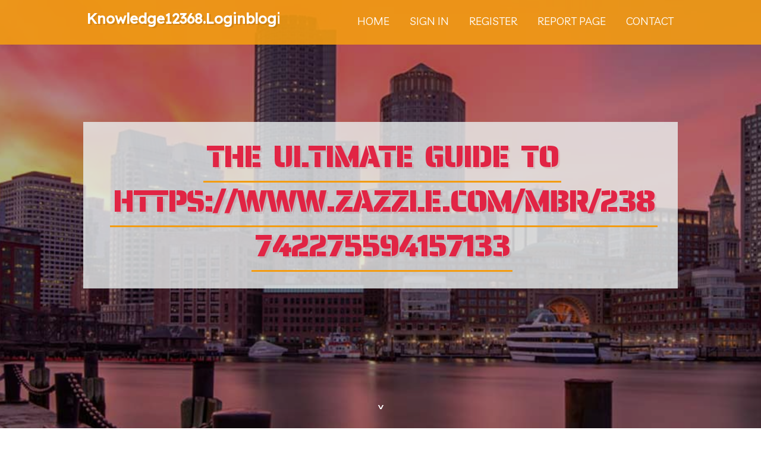

--- FILE ---
content_type: text/html; charset=UTF-8
request_url: https://knowledge12368.loginblogin.com/
body_size: 4178
content:
<!DOCTYPE html>
<!--[if IE 8]><html class="lt-ie10 lt-ie9 no-js" prefix="og: https://ogp.me/ns#" lang="en"><![endif]-->
<!--[if IE 9]><html class="lt-ie10 no-js" prefix="og: https://ogp.me/ns#" lang="en"><![endif]-->
<!--[if gt IE 9]><!--><html class="no-js" prefix="og: https://ogp.me/ns#" lang="en"><!--<![endif]-->
<head>
<meta charset="utf-8"><meta http-equiv="X-UA-Compatible" content="IE=edge,chrome=1">
<title>The Ultimate Guide To https://www.zazzle.com/mbr/238742275594157133 - homepage</title>
<meta name="viewport" content="width=device-width,initial-scale=1,viewport-fit=cover">
<meta name="msapplication-tap-highlight" content="no">
<link href="https://cloud.loginblogin.com/blog/cdn/style.css" rel="stylesheet">
<meta name="generator" content="loginblogin.com">
<meta name="format-detection" content="telephone=no">
<meta property="og:url" content="https://knowledge12368.loginblogin.com/">
<meta property="og:title" content="The Ultimate Guide To https://www.zazzle.com/mbr/238742275594157133 - homepage">
<meta property="og:type" content="article">
<meta property="og:description" content="The Ultimate Guide To https://www.zazzle.com/mbr/238742275594157133 - homepage">
<meta property="og:site_name" content="loginblogin.com">
<meta property="og:image" content="https://cloud.loginblogin.com/blog/images/img06.jpg">
<link rel="canonical" href="https://knowledge12368.loginblogin.com/" />
<link href="https://cloud.loginblogin.com/favicon.ico" rel="shortcut icon" />
</head>
<body class="layout-01 wtf-homepage">
<div class="wnd-page color-red">

<div id="wrapper">

<header id="header">
<div id="layout-section" class="section header header-01 cf design-01 section-media">
<div class="nav-line initial-state cf wnd-fixed">
<div class="section-inner">
<div class="logo logo-default wnd-font-size-90 proxima-nova">
<div class="logo-content">
<div class="text-content-outer"><span class="text-content"><a class="blog_home_link" href="https://knowledge12368.loginblogin.com"><strong>knowledge12368.loginblogin.com</strong></a></span>
</div></div></div>

<nav id="menu" role="navigation"><div class="menu-not-loaded">

<ul class="level-1"><li class="wnd-active wnd-homepage">
<li><a href="https://loginblogin.com"><span>Home</span></a></li>
<li><a href="https://loginblogin.com/sign-in"><span>Sign In</span></a></li>
<li><a href="https://loginblogin.com/register"><span>Register</span></a></li>
<li><a href="https://loginblogin.com/report"><span>Report page</span></a></li>
<li><a href="https://loginblogin.com/contact"><span>Contact</span></a></li>
</ul><span class="more-text">More</span>
</div>
</nav>
  <span style="width:100px; display:none; height:100px; "><a href="https://loginblogin.com/new-posts?1">1</a><a href="https://loginblogin.com/new-posts?2">2</a><a href="https://loginblogin.com/new-posts?3">3</a><a href="https://loginblogin.com/new-posts?4">4</a><a href="https://loginblogin.com/new-posts?5">5</a></span>

<div id="menu-mobile" class="hidden"><a href="#" id="menu-submit"><span></span>Menu</a></div>

</div>
</div>

</div>
</header>
<main id="main" class="cf" role="main">
<div class="section-wrapper cf">
<div class="section-wrapper-content cf"><div class="section header header-01 cf design-01 section-media wnd-background-image">
<div class="section-bg">
<div class="section-bg-layer wnd-background-image  bgpos-top-center bgatt-scroll" style="background-image:url('https://cloud.loginblogin.com/blog/images/img06.jpg')"></div>
<div class="section-bg-layer section-bg-overlay overlay-black-light"></div>
</div>

<div class="header-content cf">
<div class="header-claim">
<div class="claim-content">
<div class="claim-inner">
<div class="section-inner">
<h1><span class="styled-inline-text claim-borders playfair-display"><span><span>THE ULTIMATE GUIDE TO HTTPS://WWW.ZAZZLE.COM/MBR/238742275594157133</span></span></span></h1>
</div></div></div></div>

<a href="" class="more"></a>

</div>
<div class="header-gradient"></div>
</div><section class="section default-01 design-01 section-white"><div class="section-bg">
<div class="section-bg-layer">

</div>
<div class="section-bg-layer section-bg-overlay"></div>
</div>
<div class="section-inner">
<div class="content cf">
<div>
<div class="column-wrapper cf">
<div><div class="column-content pr" style="width:100%;">
<div><div class="text cf design-01">

<style>
.single .entry-meta {
	padding-top: 0px;
}
.single .entry-header .entry-title {
    margin-bottom: 0px;
}

.entry-meta {
	border-top: 0px !Important;
}

.entry-title {
	font-size:23px !Important;
}
</style>
        
<article class="post-4 post type-post status-publish format-standard hentry category-uncategorized">
  <header class="entry-header">
    <h2 class="entry-title"><a href="/43612465/the-ultimate-guide-to-https-www-zazzle-com-mbr-238742275594157133" rel="bookmark">The Ultimate Guide To https://www.zazzle.com/mbr/238742275594157133</a></h2>
    <div class="entry-meta">
    <span class="posted-on"><i aria-hidden="true" class="fa fa-clock-o"></i>
    	<a href="#" rel="bookmark"><time class="entry-date published updated">July 2, 2025</time></a>
    </span>
      <span class="meta-cate">Category: <a href="/">Blog</a></span> </div>
  </header>
  <div class="entry-content">
    <p>Students practise speaking and more subskills while staying Imaginative. Lesson Elementary Small business: Empowering Refugees Browse with the elementary-amount learners a couple of social business that presents refugee Females the talents to succeed in the workplace.Bob's Speedometer has their unique customized replacement circuit, produced corr</p>
  </div>
  
  <div class="entry-more"> <a href="/43612465/the-ultimate-guide-to-https-www-zazzle-com-mbr-238742275594157133" class="btn btn-theme-primary">read more<i aria-hidden="true" class="fa fa-chevron-right"></i></a> </div>
</article>

<hr style="margin-top:40px;">
        
<article class="post-4 post type-post status-publish format-standard hentry category-uncategorized">
  <header class="entry-header">
    <h2 class="entry-title"><a href="/43612389/5-simple-techniques-for-https-peatix-com-us-user-27143507" rel="bookmark">5 Simple Techniques For https://peatix.com/us/user/27143507</a></h2>
    <div class="entry-meta">
    <span class="posted-on"><i aria-hidden="true" class="fa fa-clock-o"></i>
    	<a href="#" rel="bookmark"><time class="entry-date published updated">July 2, 2025</time></a>
    </span>
      <span class="meta-cate">Category: <a href="/">Blog</a></span> </div>
  </header>
  <div class="entry-content">
    <p>Learners practise speaking and even further subskills even though becoming Resourceful. Lesson Elementary Organization: Empowering Refugees Browse using your elementary-stage students about a social enterprise that gives refugee Females the skills to succeed in the workplace.Bob's Speedometer has their unique personalized replacement circuit, pro</p>
  </div>
  
  <div class="entry-more"> <a href="/43612389/5-simple-techniques-for-https-peatix-com-us-user-27143507" class="btn btn-theme-primary">read more<i aria-hidden="true" class="fa fa-chevron-right"></i></a> </div>
</article>

<hr style="margin-top:40px;">
        
<article class="post-4 post type-post status-publish format-standard hentry category-uncategorized">
  <header class="entry-header">
    <h2 class="entry-title"><a href="/43612316/5-simple-techniques-for-https-peatix-com-us-user-27143507" rel="bookmark">5 Simple Techniques For https://peatix.com/us/user/27143507</a></h2>
    <div class="entry-meta">
    <span class="posted-on"><i aria-hidden="true" class="fa fa-clock-o"></i>
    	<a href="#" rel="bookmark"><time class="entry-date published updated">July 2, 2025</time></a>
    </span>
      <span class="meta-cate">Category: <a href="/">Blog</a></span> </div>
  </header>
  <div class="entry-content">
    <p>Learners practise Talking and more subskills when currently being creative. Lesson Elementary Business enterprise: Empowering Refugees Go through along with your elementary-level students a few social company that provides refugee Females the skills to achieve the workplace.Bob's Speedometer has their very own custom substitution circuit, manufac</p>
  </div>
  
  <div class="entry-more"> <a href="/43612316/5-simple-techniques-for-https-peatix-com-us-user-27143507" class="btn btn-theme-primary">read more<i aria-hidden="true" class="fa fa-chevron-right"></i></a> </div>
</article>

<hr style="margin-top:40px;">
        
<article class="post-4 post type-post status-publish format-standard hentry category-uncategorized">
  <header class="entry-header">
    <h2 class="entry-title"><a href="/43612248/indicators-on-https-pixabay-com-users-u-iutvxmgnpr-51121866-you-should-know" rel="bookmark">Indicators on https://pixabay.com/users/u_iutvxmgnpr-51121866/ You Should Know</a></h2>
    <div class="entry-meta">
    <span class="posted-on"><i aria-hidden="true" class="fa fa-clock-o"></i>
    	<a href="#" rel="bookmark"><time class="entry-date published updated">July 2, 2025</time></a>
    </span>
      <span class="meta-cate">Category: <a href="/">Blog</a></span> </div>
  </header>
  <div class="entry-content">
    <p>Pupils practise speaking and even more subskills although getting creative. Lesson Elementary Business enterprise: Empowering Refugees Examine with your elementary-level students about a social enterprise that offers refugee Girls the abilities to achieve the office.Bob's Speedometer has their unique tailor made substitution circuit, made right l</p>
  </div>
  
  <div class="entry-more"> <a href="/43612248/indicators-on-https-pixabay-com-users-u-iutvxmgnpr-51121866-you-should-know" class="btn btn-theme-primary">read more<i aria-hidden="true" class="fa fa-chevron-right"></i></a> </div>
</article>

<hr style="margin-top:40px;">
        
<article class="post-4 post type-post status-publish format-standard hentry category-uncategorized">
  <header class="entry-header">
    <h2 class="entry-title"><a href="/43597926/joker123-secrets" rel="bookmark">joker123 Secrets</a></h2>
    <div class="entry-meta">
    <span class="posted-on"><i aria-hidden="true" class="fa fa-clock-o"></i>
    	<a href="#" rel="bookmark"><time class="entry-date published updated">July 1, 2025</time></a>
    </span>
      <span class="meta-cate">Category: <a href="/">Blog</a></span> </div>
  </header>
  <div class="entry-content">
    <p>On this page, we’ll take a deep dive to the slot mechanics and attributes that make Joker123 unique and captivating. Regardless of whether you’re searching to grasp the basic principles or uncover Superior features of the game, this guidebook will deliver each of the insights you require.Examine your username and password entry before aiming to</p>
  </div>
  
  <div class="entry-more"> <a href="/43597926/joker123-secrets" class="btn btn-theme-primary">read more<i aria-hidden="true" class="fa fa-chevron-right"></i></a> </div>
</article>

<hr style="margin-top:40px;">

<div style="display:none" ><a href="https://epossolution40481.loginblogin.com/47603899/top-latest-five-equity-loan-urban-news">1</a><a href="https://marcovxto741740.loginblogin.com/47603898/personal-injury-attorney-in-bronx-ny-your-advocate-after-a-serious-accident">2</a><a href="https://foeportugal.loginblogin.com/47603897/building-textural-interest-in-spatial-design-with-diverse-materials">3</a><a href="https://royknec383814.loginblogin.com/47603896/sustainable-health-practices-ultimate-overview">4</a><a href="https://roxannszwj709146.loginblogin.com/47603895/%ED%95%98%EB%85%B8%EC%9D%B4-%EC%B6%9C%EC%9E%A5-%EB%A7%88%EC%82%AC%EC%A7%80-%ED%8E%B8%EC%95%88%ED%95%9C-%ED%9C%B4%EC%8B%9D-%EA%B2%BD%EB%A0%A5%EC%9E%88%EB%8A%94-%EA%B8%B0%EC%88%A0">5</a><a href="https://reganryya001900.loginblogin.com/47603894/usa-brasileiras-eleg%C3%A2ncia-e-estiloamericanas-brasileiras-graciosidade-e-charmebrasileiras-americanas-beleza-e-sofistica%C3%A7%C3%A3o">6</a><a href="https://kylermpstw.loginblogin.com/47603893/roy-dawson-earth-angel-master-healer-calls-judgment-on-the-hidden-economy-of-stolen-legacies">7</a><a href="https://annienjah197163.loginblogin.com/47603892/your-guide-to-the-labuan-copyright-exchange-license">8</a><a href="https://tiffanyowwe617807.loginblogin.com/47603891/high-profile-escorts-in-aerocity-for-vip-business-tycoons">9</a><a href="https://blakemorm857514.loginblogin.com/47603890/tham-gia-go8-d%E1%BB%85-d%C3%A0ng-v%C3%A0-ho%C3%A0n-to%C3%A0n-mi%E1%BB%85n-ph%C3%AD">10</a><a href="https://mobile-patrol-security-in05937.loginblogin.com/47603889/5-simple-techniques-for-mobile-patrol-security-in-ventura-county">11</a><a href="https://hamzahdsmx232438.loginblogin.com/47603888/looking-for-the-best-chiropractor-in-jacksonville-fl">12</a><a href="https://keitherll930601.loginblogin.com/47603887/drilling-mud-properties">13</a><a href="https://royknec383814.loginblogin.com/47603886/how-eaas-support-muscle-growth">14</a><a href="https://otoilingirkaryaka91098.loginblogin.com/47603885/atakent-%C5%9Eemikler-alaybey-h%C4%B1zl%C4%B1-ula%C5%9F%C4%B1m">15</a></div>
</div></div></div></div></div></div></div></div>
</section>
</div></div>

</main>
<footer id="footer" class="cf">
<div class="section-wrapper cf">
<div class="section-wrapper-content cf"><div class="section footer-01 design-01 section-white">
<div class="section-bg">
<div class="section-bg-layer">
</div>
<div class="section-bg-layer section-bg-overlay"></div>
</div>

    

<div class="footer-line">
<div class="section-inner">
<div class="footer-texts">
<div class="copyright cf">
<div class="copyright-content">
<span class="inline-text">
<span>© 2026&nbsp;All rights reserved</span>
</span>
</div>
</div>
<div class="system-footer cf">
<div class="system-footer-content"><div class="sf">
<div class="sf-content">Powered by <a href="https://loginblogin.com" rel="nofollow" target="_blank">loginblogin.com</a></div>
</div></div>
</div>
</div>
<div class="lang-select cf">
</div></div></div></div></div></div>

</footer>
</div>
</div>
<div id="fe_footer">
<div id="fe_footer_left"><a href="https://loginblogin.com/register" target="_blank">Make a website for free</a> <span style="display: none;"><a href="https://loginblogin.com/forum">forum</a></span> </div><a id="fe_footer_right" href="https://loginblogin.com/sign-in" target="_blank">Webiste Login</a>
</div>
<script defer src="https://static.cloudflareinsights.com/beacon.min.js/vcd15cbe7772f49c399c6a5babf22c1241717689176015" integrity="sha512-ZpsOmlRQV6y907TI0dKBHq9Md29nnaEIPlkf84rnaERnq6zvWvPUqr2ft8M1aS28oN72PdrCzSjY4U6VaAw1EQ==" data-cf-beacon='{"version":"2024.11.0","token":"603cd697acc048158d610c5a8999fad0","r":1,"server_timing":{"name":{"cfCacheStatus":true,"cfEdge":true,"cfExtPri":true,"cfL4":true,"cfOrigin":true,"cfSpeedBrain":true},"location_startswith":null}}' crossorigin="anonymous"></script>
</body>
</html>